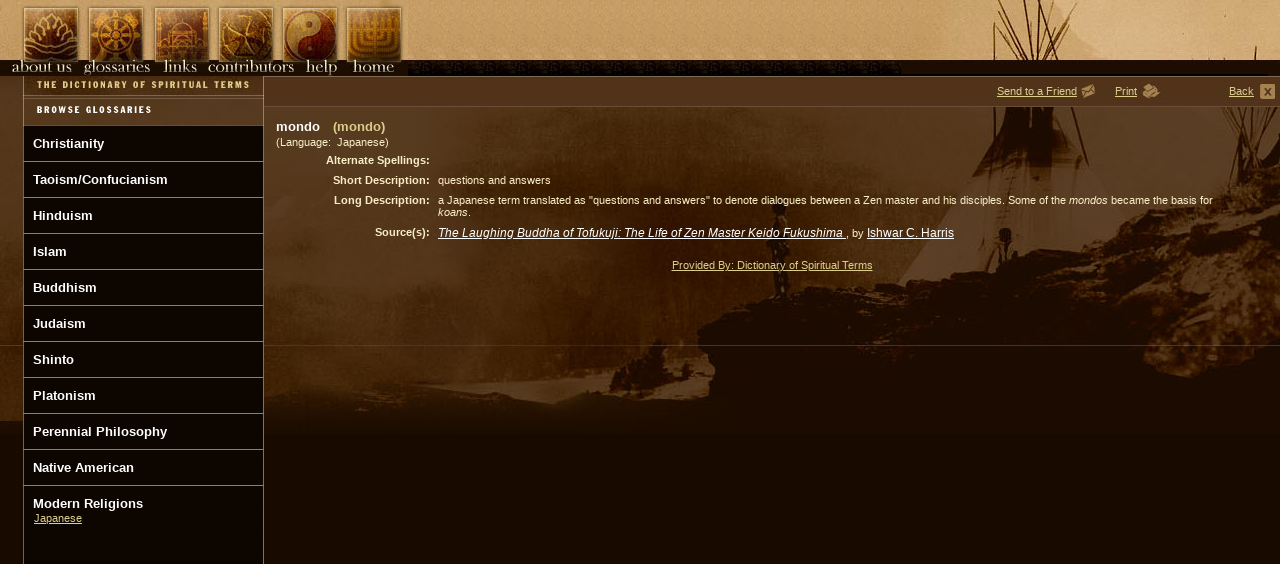

--- FILE ---
content_type: text/html; charset=utf-8
request_url: http://www.dictionaryofspiritualterms.com/public/Glossaries/terms.aspx?ID=390
body_size: 27782
content:

<!DOCTYPE html PUBLIC "-//W3C//DTD XHTML 1.0 Transitional//EN" "http://www.w3.org/TR/xhtml1/DTD/xhtml1-transitional.dtd">
<html xmlns="http://www.w3.org/1999/xhtml" >
<head id="Head1"><title>
	Definition of  "mondo" - The Dictionary of Spiritual Terms
</title><meta id="metaDesc" name="metaDesc" content="description" /><meta id="metaKeyword" name="metaKeyword" content="keys" /><meta id="robots" name="robots" content="index,follow" /><link href="../../style/style.css" rel="stylesheet" type="text/css" /></head>
<body>
    <form method="post" action="./terms.aspx?ID=390" onsubmit="javascript:return WebForm_OnSubmit();" id="Glossaries">
<div class="aspNetHidden">
<input type="hidden" name="__EVENTTARGET" id="__EVENTTARGET" value="" />
<input type="hidden" name="__EVENTARGUMENT" id="__EVENTARGUMENT" value="" />
<input type="hidden" name="__VIEWSTATE" id="__VIEWSTATE" value="a4kB1uQgMJwIQvtqREddS19Ew4DnjvLA+6xLuX2eA/sgGjDXf4AFYZ0c/gTTMfBA8pNRUfla/+n/pV+LZ9mV2lLXoVuyhmiyouvGoWskeSFgqln9m9h7bA8YYcQCdkTERJiyD57Ag9vwgZ+8+mmZnvdlnHvkuMJ2+nXm3bMi8keaV8xwxLCgbCUOIcMrqumAc67WHUt+NI2h3KCvSx2jLKE5SzHIB4RNHPURDmPwKIg8rXLaJL9opAJ0zFs5jQdmu/2xdjHhUJwNxKY5qt+P/WJarNBFlNbDBgMxLXyBwbf6n42zyfvooCW73jx8+sWvf+Zj/Vb9v7qqbTEEalEw/SG3LWJOfgdg42h0W3KlbvrYJUljqurjlhEpRbXcCGTOWDp4F3qnhbggOrcXLTRH98ur+KJZtpZ5hZ3WFJ+yOEjoCsRjP+L9S+AELV56HbuqSPqE/1APng1jtMGYJvUDXvY9fw9ndbubvW3U35UYFfARgYXNhx3qdt5MAe+zI7Tfxqc1Rx6geT2vtDjo6b+caBYEPTJG60Xf3krrH1IPrlw/QIdlz4Ipa7Vaf8KcEDt94HMm3XNyT07XyGc9gf7hB2DLEpvf+S2pYNl+Pgrr5euq1dm+zzOEqM6HJ5b/JcbUSCgyTluSUN5G5cX/41i93OEc5wYIq7TCj7dnW/xYx4fnetHblB8EZ/9RIcVIzmZ3WjKkehDxYRpr/pDdZvSYPC/TquFJp9sTOeHhE2pOQP08ZCVodVOCiUi9OP+bVuXI2KZgqlTxaUkTUfTHz9wv4NakJmkHRdB6IVMGE4HH3cXP8rEV5SVZXHeS0nfiFK33S5ZxLnS4SeOfYkmdAK1AfSfmkO0JyycsY+kDYETdakyMOlyl/clVeCxjB8W2P0CYBfwcnn5+ZcMvUuKtZImTEZakKt4KfHNTxONL09u/F+/uKWommWzU4I9ELqLoXiffNM4r3vnc7iZfQIQOU9dZ+UCMCgYfqMagPOrRnl60tsTswYH7GSh2EmRySEhuoMOSinGwjFI0jffSeZzD0+Uk+UdeSvCU17PaIQsfeoMfVXTSRUB0/aAY1cqQ+erwNaSq6dLHe12Qc2FH5Uew4fZI/kLnBrWtK5yzCetmBPiEr1wxizlFPGwaW+vMc60e9FPD7iVZxiZ1bL8JV6pvmx02qYFa91uJK9QlpDUXO+Yceq7bf39EdEewMulYFx7AM59aM5maibAPJcdGFH9tfo/HdFxQbRx2WhjYq+u24JGiz510q9hP/nANQiAep/t6MOAB/Q4wLC+HcB6MUUnCZsk0T2hn9qCQokKPPBPEMCRvBtxhbjolKoVLq0AFMOvgsFjxPcgOgI32ADOfS5amLcA+9n49J/dANy75eTOwzFoT5WQ/2HYCVF26rMFzsh+lqQIrK0YwUQkSVNdCqZ/DmBcBSmNvH4EWaBLHsx2l/gPUw++ZH0TxGcHUYTbgNX2DIk9jhIuQBw/5WShQO5eU3KZJtQvYqnuRo8W4Z+pbYj+BI/[base64]/URzEYr/wZ334phbMfGq9lElEgAgAZXRKv51IrLLV2nGmow9ApDfP9A8u9HHJgyhSyZLhvE/z2uU/pBeLupVBGOzZ45u2i7EkAI9YhM0ksih7wAVRfKG3F1KnoneduStUFYd1OospFyokxqKXpTvB2TnDGFSRTc7b5kwtRv5CH6qw6FuIZyu7hA2IbhOSU3C3YcodTVEKbtAASBUy95vm9h7TBUrdS2y0Elj7FPm9rnV7dcveyCmgNv0fJvOIHdLtvsB7IiIk/fuwwDJxVva/wFuNacLK0n7CtmrQq6070oErwuy0OQt7RL+l229tMXBTN3GS3CBN/KBYt+U6pvPvjOF8pdn4RaAcT6zf4zCSomOUj8zEIQUpVmqkic9qCmZvNs4EsEPAZuqQMP0vJLeAu+4oCdZlV5zGSa+dRIh28T4Za/XsUa7+i/81bKD+sEkGamDkAC1MHX8Fuvlg/grIe8nO56yNNN7IvADzguV7c9Jb/p6dtooEkZngWPoRAkHWe/rLeqxJNjjLrmDAXeN80S11Yarxqk8Mt80BFGvRoIhDbWeNxO6i2L46UJ9nJjuEnJkVZRmSGOdQozRPyJNhBzngmnJjgsqSuV+T0/n+MM6QwsrF1T5YR9Gwd1AS0Y3HiDAG9oUkfYhgkJsh5QOSxct3fEZf2ii/FNRpq8mZdh/[base64]/ktOxIlTEgfLue+8SsQ+C964Bo9ULZwSQmfGCwR9KrdnvxKgg4zSyZFdeCu0H+MzYxgblE4Cz4it4PWOmCGovQjaiLmc/y0T1rVvwJ6yBcTw9UOWp0ut23FQl1kVTAE1zdqVd8g25LM0PFnH51vhoexLiQXt6bSsyfN2XYe0zqkh1L41j9tjHuEh7VvHy5uRA++5ULInNVRl1hSIQ86OGMWnzNLJ2tJQfE7HRHI/knUQk4DvPWBStPMEznfHO8ldJrkhSoJM7dMKObf65rlIBjQPOh1IgzRrzMx8QBi/TjpeOZFuDs4D5QOVGaYkWBFVbvLEIPn3l0jvg3MhkihRZ/Zss5tbiKrpUM92PvBnBjDbIOjQjAfM38pUR4oHPxTCDEpvbt288bBgJo1Z3Plpeh9d3xwk/hx4jjF1OMvKrUOwjeXWaG4ChZs269ZzXAF6d/eSSwMbtpzCgiJNWLYY3TM+c+5ugk723Etl/YZQ18ea4MR12/jfLjIxb/97g0gjzc0xYX3EzUqLY71scctWrWmCGlGZetVM/9iRjPqNmhqu67TlY9sL4P1HsqNbkJx1JAFqNNOPE3opqmG/GOmyHWSSpZ/O06ai8xjCXvP27h3J+fnPz7aRsuZ9HOLmY24JvGsWOgTEBbzJBY3RQvprp79NRowCr/3+uaubUoTnrhxFY2u0CvLD41eE2ov9h65MCOzSAFJVr8Am92J1XexT8ooR8cD7PX2FuZI5SflS1AOOi+V+VrUMG/OhMzLIM7kw+syIg6QYYSWaPU3fB52PTtLjhNOigR6sJtAtwba9DK1zY+X4jSZ4FFJ/ddmbmQJrgez4GDTT9qfLFQydaxmn8w/7MLZufG0ydS3KvWa4jKLzZJh1uPj9BpW1Nr37HwgI+gabHpKMNWZXMVB4EP/9kZTwfQjE3RAr8YuKE6WWTrGFirhKwghv0MfpB48URMO7W2TjJsQA47qhNOb3NGNj/91bSb5R2wZoKqKHq+0a5FL7lfkvBaqgqeaNrFo1DNtEuEuRcXZLV7INkAIeF0FQnfIzw+O578HyLrw3JPJyH/AWYfbK5WlDK1iuP3cVnmFVoY8GHzkwUNzE+1OyME6VgyruJ6sRiG3F6TeHZboyyJ6dodUdGtnoQUiSDhVJih+jPcGXGTtH1yJHCZmgok1NnUjXAQKOr9ei4E0rTBcpL/650XH9N+2fZTkgERLjMa22RtSOqHObR5V8yAk3PKBTCef68bJAK8iV1FPix3wxlTNwK/a5EBBWyTMUESrM9qbxOPP2wLKDY1g40oSxNpwzOGx7tvxCpznxugX3T4y+1DeQs+D4QHyanjgyLHpStOtLdIw9VB+D2ePxJpdYT4ZvA+/OxoVRf1TlqfLFO3RLy0C0NQn4YeYu77EicgX1QrMqZKD0TIY3poosJI5M61hplHh/[base64]/fvi8H4hXfX2uYsxRbz7mFMaf9Mi10dtl8wibkZiulIDNvpm+oMnmjRl5QyRFIQB/3wC5JeJK1p0Y/Fah7J/UiMXTfzJmMdJ7omMwK/godfWgn91JHow2bFSJ7yuKAYsH94KbPhEdYZOAzJxvlJNDSkiVZ0Is/nDPkJqHoXn4xmSEOTmWWZUlRQC42ojiPvDTf/[base64]/xR8VY+FMPK3y78eQa1QGJmaBmu6rnIGZMOlz7hZ0+JOYvUq6PyuBC3uCBlo9ZcPgQFO7G0a6U8e8gYHW2zXxa1RJ84huHINRTO+5pYyQwjazlfUtAHicRTatr2h/uOQtFfQXPLTY4SaG+1HSDYF6hn5uTnALawWghBbLftgA98SM83aF13lr+Av6M/tjIEAE38Bp8SglSF2b5K0RrwoDIVgHJM4r+itk/6vnSfW4CdmqmC0CaU36ZXjBGwBLzmvdgEJCGN3XRUioQ==" />
</div>

<script type="text/javascript">
//<![CDATA[
var theForm = document.forms['Glossaries'];
if (!theForm) {
    theForm = document.Glossaries;
}
function __doPostBack(eventTarget, eventArgument) {
    if (!theForm.onsubmit || (theForm.onsubmit() != false)) {
        theForm.__EVENTTARGET.value = eventTarget;
        theForm.__EVENTARGUMENT.value = eventArgument;
        theForm.submit();
    }
}
//]]>
</script>


<script src="/WebResource.axd?d=SJVyruTE7z0D1vzghChSNcNQROFLu3rESG35lO50aF9l4FikPsQR_lbfwzgJtft2vzXxZmeINoxlt_d-paBsSJvhj6zEJUZ841cRumJrDcI1&amp;t=638901397900000000" type="text/javascript"></script>


<script src="/WebResource.axd?d=RoB0yjQopoG_DB75P8KF6b63uiKSn45KFI9phdLkZOpgAgB2-JG3MJ-tTydb07pHlUGBNMYrj6_9ULveCOpMrVUInPL1NjLqEE0zd9hsRGM1&amp;t=638901397900000000" type="text/javascript"></script>
<script type="text/javascript">
//<![CDATA[
function WebForm_OnSubmit() {
if (typeof(ValidatorOnSubmit) == "function" && ValidatorOnSubmit() == false) return false;
return true;
}
//]]>
</script>

<div class="aspNetHidden">

	<input type="hidden" name="__VIEWSTATEGENERATOR" id="__VIEWSTATEGENERATOR" value="FA64B376" />
	<input type="hidden" name="__VIEWSTATEENCRYPTED" id="__VIEWSTATEENCRYPTED" value="" />
	<input type="hidden" name="__PREVIOUSPAGE" id="__PREVIOUSPAGE" value="hzLqxNlpMSzGZVGJyjz4oWpWXkabEFoLV9P3y-gnr8mwQuCvt8QFOgUkWrDheaZNiz_lxKM8L7-_In2ud1V1Fpu2Y5zMi63zmCRMP4IhdEFZTtQVCEYm-YWWz5lLlVCC0" />
	<input type="hidden" name="__EVENTVALIDATION" id="__EVENTVALIDATION" value="A+zU3mRBL3BX1eEuOSfkEwOF5oamSrps/waEdq4U1s5mXNMVoVkdcPcUOR/IQwBIqJnkaNdW7X7xC9k0asWP/4W+g9yD1FwBo9kNxYX1Y9bD++bTiywSLdKKZdVDTHZiFPXZzNQLR76SEoKhNg0f41/NP7PflhA5n2eFex+KB7yw7A3X/v1F2XdGzVojw97EG89LYd3IbQUFvhQdVkXdnQ2F+viPwhVDzkLWJq1MrqDFmAJHD2lGLMo6iYZ7pYoUOyp3GNs8Pi/oFykiAKWNUKTtT8lHjMXbM0zrRHnZ512P9Z8iVjgXqYrW0R9NHbtE" />
</div>
    	<table class="top1" cellspacing="0" cellpadding="0" >
			<tr>
				<td style="width:10px"><img id="Image1" src="../../images/nav_frontspace.jpg" style="height:76px;width:10px;" /></td>
                <td style="width:71px"><input type="image" name="ctl00$Image2" id="Image2" title="About Us" onmouseover="this.src=&#39;/images/nav_about_over.jpg&#39;" onmouseout="this.src=&#39;/images/nav_about.jpg&#39;" src="../../images/nav_about.jpg" onclick="javascript:WebForm_DoPostBackWithOptions(new WebForm_PostBackOptions(&quot;ctl00$Image2&quot;, &quot;&quot;, false, &quot;&quot;, &quot;../aboutus.aspx&quot;, false, false))" style="height:76px;width:71px;" /></td>                    
                <td style="width:70px"><input type="image" name="ctl00$Image3" id="Image3" title="Gloossaries" onmouseover="this.src=&#39;/images/nav_gloss_over.jpg&#39;" onmouseout="this.src=&#39;/images/nav_gloss.jpg&#39;" src="../../images/nav_gloss.jpg" onclick="javascript:WebForm_DoPostBackWithOptions(new WebForm_PostBackOptions(&quot;ctl00$Image3&quot;, &quot;&quot;, false, &quot;&quot;, &quot;search.aspx&quot;, false, false))" style="height:76px;width:70px;" /></td>
                <td style="width:63px"><input type="image" name="ctl00$Image4" id="Image4" title="Links" onmouseover="this.src=&#39;/images/nav_links_over.jpg&#39;" onmouseout="this.src=&#39;/images/nav_links.jpg&#39;" src="../../images/nav_links.jpg" onclick="javascript:WebForm_DoPostBackWithOptions(new WebForm_PostBackOptions(&quot;ctl00$Image4&quot;, &quot;&quot;, false, &quot;&quot;, &quot;../links.aspx&quot;, false, false))" style="height:76px;width:63px;" /></td>
                <td style="width:65px"><input type="image" name="ctl00$Image5" id="Image5" title="Contributors" onmouseover="this.src=&#39;/images/nav_contrib_over.jpg&#39;" onmouseout="this.src=&#39;/images/nav_contrib.jpg&#39;" src="../../images/nav_contrib.jpg" onclick="javascript:WebForm_DoPostBackWithOptions(new WebForm_PostBackOptions(&quot;ctl00$Image5&quot;, &quot;&quot;, false, &quot;&quot;, &quot;../contributors.aspx&quot;, false, false))" style="height:76px;width:65px;" /></td>
                <td style="width:64px"><input type="image" name="ctl00$Image6" id="Image6" title="Help" onmouseover="this.src=&#39;/images/nav_help_over.jpg&#39;" onmouseout="this.src=&#39;/images/nav_help.jpg&#39;" src="../../images/nav_help.jpg" onclick="javascript:WebForm_DoPostBackWithOptions(new WebForm_PostBackOptions(&quot;ctl00$Image6&quot;, &quot;&quot;, false, &quot;&quot;, &quot;../help.aspx&quot;, false, false))" style="height:76px;width:64px;" /></td>
                <td style="width:65px"><input type="image" name="ctl00$Image7" id="Image7" title="Home" onmouseover="this.src=&#39;/images/nav_home_over.jpg&#39;" onmouseout="this.src=&#39;/images/nav_home.jpg&#39;" src="../../images/nav_home.jpg" onclick="javascript:WebForm_DoPostBackWithOptions(new WebForm_PostBackOptions(&quot;ctl00$Image7&quot;, &quot;&quot;, false, &quot;&quot;, &quot;../home.aspx&quot;, false, false))" style="height:76px;width:65px;" /></td>
                <td align="right"><img id="Image8" src="../../images/toprightinside.jpg" style="height:76px;width:379px;" /></td>
			</tr>
		</table>
		<table class="top2g" cellspacing="0" cellpadding="0" >
	        <tr>
		        <td valign="top" style="width:264px">
			        <table border="0" cellspacing="0" cellpadding="0" style="height:100%;width:100%">
				        <tr>
					        <td style="width:23px">&nbsp;</td>
					        <td style="width:241px"><img src="/images/dictionarytitle.jpg" alt="title" height="20" width="241"/></td>
				        </tr>
				        <tr>
					        <td style="width:23px">&nbsp;</td>
					        <td style="width:241px;background-image: url(/images/search_linebg.gif);"><img src="/images/browsegloss.gif" alt="" width="241" height="30"/></td>
				        </tr>
				        <tr style="height:100%">
				            <td style="width:23px">&nbsp;</td>
					        <td valign="top" style="height:100%;background-image: url(/images/glossbg.gif);">
					            <div>
	<table cellspacing="0" cellpadding="10" rules="all" id="Categories" style="border-width:0px;width:241px;border-collapse:collapse;">
		<tr>
			<td>
                                                
                                                <a id="Categories_HyperLink1_0" class="termlink" href="browse.aspx?CatID=1" style="font-weight:bold;">Christianity</a>
                                                
                                                
                                                </td>
		</tr><tr>
			<td>
                                                
                                                <a id="Categories_HyperLink1_1" class="termlink" href="browse.aspx?CatID=2" style="font-weight:bold;">Taoism/Confucianism</a>
                                                
                                                
                                                </td>
		</tr><tr>
			<td>
                                                
                                                <a id="Categories_HyperLink1_2" class="termlink" href="browse.aspx?CatID=3" style="font-weight:bold;">Hinduism</a>
                                                
                                                
                                                </td>
		</tr><tr>
			<td>
                                                
                                                <a id="Categories_HyperLink1_3" class="termlink" href="browse.aspx?CatID=4" style="font-weight:bold;">Islam</a>
                                                
                                                
                                                </td>
		</tr><tr>
			<td>
                                                
                                                <a id="Categories_HyperLink1_4" class="termlink" href="browse.aspx?CatID=5" style="font-weight:bold;">Buddhism</a>
                                                
                                                
                                                </td>
		</tr><tr>
			<td>
                                                
                                                <a id="Categories_HyperLink1_5" class="termlink" href="browse.aspx?CatID=6" style="font-weight:bold;">Judaism</a>
                                                
                                                
                                                </td>
		</tr><tr>
			<td>
                                                
                                                <a id="Categories_HyperLink1_6" class="termlink" href="browse.aspx?CatID=7" style="font-weight:bold;">Shinto</a>
                                                
                                                
                                                </td>
		</tr><tr>
			<td>
                                                
                                                <a id="Categories_HyperLink1_7" class="termlink" href="browse.aspx?CatID=9" style="font-weight:bold;">Platonism</a>
                                                
                                                
                                                </td>
		</tr><tr>
			<td>
                                                
                                                <a id="Categories_HyperLink1_8" class="termlink" href="browse.aspx?CatID=10" style="font-weight:bold;">Perennial Philosophy</a>
                                                
                                                
                                                </td>
		</tr><tr>
			<td>
                                                
                                                <a id="Categories_HyperLink1_9" class="termlink" href="browse.aspx?CatID=11" style="font-weight:bold;">Native American</a>
                                                
                                                
                                                </td>
		</tr><tr>
			<td>
                                                
                                                <a id="Categories_HyperLink1_10" class="termlink" href="browse.aspx?CatID=12" style="font-weight:bold;">Modern Religions</a>
                                                <table id="Categories_DataList1_10" cellspacing="0" style="width:220px;border-collapse:collapse;">
				<tr>
					<td>
                                                        <a id="Categories_DataList1_10_HyperLink1_0" class="gold" href="browse.aspx?CatID=12&amp;SubCatID=18">Japanese</a>
                                                    </td><td></td>
				</tr>
			</table>
                                                
                                                </td>
		</tr>
	</table>
</div>
                                
                                <br />
                                <img id="Image9" src="../../images/dot.gif" style="height:500px;width:1px;" />
					        </td>
				        </tr>
		            </table>
		        </td>
		        <td valign="top">
                    
<table class="text" width="100%" border="0" cellspacing="0" cellpadding="0" ID="Table1">
	<tr style="height:31px">
		<td style="background-image:url('/images/popup_bg.jpg')" align="right" valign="middle">&nbsp;</td>
		<td style="width:20px;background-image:url('/images/popup_bg.jpg')" align="right" valign="middle">&nbsp;</td>
		<td style="width:100px;background-image:url('/images/popup_bg.jpg')" align="right" valign="middle"><a class="gold"  onclick="document.getElementById('Div1').style.display='block'">Send to a Friend</a>&nbsp;</td>
		<td style="width:35px;background-image:url('/images/popup_bg.jpg')"><a class="gold" style="cursor:hand;" onclick="document.getElementById('Div1').style.display='block'"><img src="/images/icon_email.jpg" border="0" WIDTH="16" HEIGHT="16" alt="Email"></td>
		<td style="width:20px;background-image:url('/images/popup_bg.jpg')" align="right"><a class="gold" href="Javascript:PrintThisPage();">Print</a>&nbsp;</td>
		<td style="width:30px;background-image:url('/images/popup_bg.jpg')" ><a class="gold" href="Javascript:PrintThisPage();"><img src="/images/icon_print.jpg" alt="Print" border="0" WIDTH="22" HEIGHT="20"></a></td>
		<td style="width:90px;background-image:url('/images/popup_bg.jpg')" align="right"><a class="gold" href="Javascript:history.back();">Back</a>&nbsp;&nbsp;</td>
		<td style="width:20px;background-image:url('/images/popup_bg.jpg')" ><a class="gold" href="Javascript:history.back();"><img src="/images/icon_close.jpg" alt="Back" border="0" WIDTH="15" HEIGHT="15"/></a></td>
	</tr>
</table>
<div id="Div1" style="display:none;">
<table border="0" cellpadding="0" cellspacing="0" width="100%">
    <tr>
        <td align="right">
            <table border="0" cellpadding="2" cellspacing="2" width="600" bgcolor="black">
                <tr>
                    <td width="25"><b>To :</b></td>
                    <td width="555">
                        <input name="ctl00$ContentPlaceHolder1$tbEmailTo" type="text" id="ContentPlaceHolder1_tbEmailTo" style="width:98%;" />
                        <span id="ContentPlaceHolder1_RequiredFieldValidator1" style="display:none;">Email Required</span>
                     </td>
                </tr>
                <tr>
                    <td width="25"><b>From :</b></td>
                    <td width="555">
                        <input name="ctl00$ContentPlaceHolder1$tbEmailFrom" type="text" id="ContentPlaceHolder1_tbEmailFrom" style="width:98%;" />
                         <span id="ContentPlaceHolder1_RequiredFieldValidator2" style="display:none;">Email Required</span>
                   </td>
                </tr>
                <tr>
                    <td align="center" colspan="2">
                        <input type="submit" name="ctl00$ContentPlaceHolder1$OkButton" value="Submit" onclick="javascript:WebForm_DoPostBackWithOptions(new WebForm_PostBackOptions(&quot;ctl00$ContentPlaceHolder1$OkButton&quot;, &quot;&quot;, true, &quot;&quot;, &quot;&quot;, false, false))" id="ContentPlaceHolder1_OkButton" />
                        <input type="button" value="Close" onclick="document.getElementById('Div1').style.display='none'" />
                    </td>
                </tr>
            </table>        
        </td>
    </tr>
</table>

</div>
<div id="toc">
<table id="ContentPlaceHolder1_tabwithdefination" class="text" width="96%" border="0" cellspacing="0" cellpadding="0">
	<tr>
		<td>
			<table class="text" width="100%" border="0" cellspacing="0" cellpadding="10">
				<tr>
					<td>
                        <table cellspacing="0" id="ContentPlaceHolder1_FormView1" style="height:50px;width:100%;border-collapse:collapse;">
			<tr>
				<td colspan="2">
                                <table class="text" width="100%" border="0" cellspacing="0" cellpadding="1">
							        <tr valign="top">
								        <td class="term" nowrap="nowrap">
                                            <span id="ContentPlaceHolder1_FormView1_Label2">mondo</span>&nbsp;
			                                <img id="ContentPlaceHolder1_FormView1_TermImage1" src="/images/dot.gif" alt="Term Image" style="border-width:0px;" />
                                            <span id="ContentPlaceHolder1_FormView1_Label1" style="color:#DDCD8C;">(mondo)</span>
									    </td>
									    <td colspan="2" align="right">
			                                <img id="ContentPlaceHolder1_FormView1_Image1" src="/images/dot.gif" alt="Script Image" style="border-width:0px;" />
									    </td>
									</tr><!-- NonUnicodeTerm and images -->
							        <tr>
								        <td colspan="3"><span id="ContentPlaceHolder1_FormView1_Label3">(Language:  Japanese)</span>  </td>
							        </tr><!-- TermLanguage -->
							        <tr>
								        <td colspan="3">
									        <table class="text" width="100%" border="0" cellspacing="0" cellpadding="4">
										        <tr>
											        <td valign="top" width="150" align="right"><b>Alternate Spellings:</b></td>
											        <td><span id="ContentPlaceHolder1_FormView1_Label4"></span></td>
										        </tr><!-- ShortDescription -->
										        <tr>
											        <td valign="top" width="150" align="right"><b>Short Description:</b></td>
											        <td><span id="ContentPlaceHolder1_FormView1_Label5">questions and answers</span></td>
										        </tr><!-- ShortDescription -->
										        <tr style=''>
													<td valign="top" align="right"><b>Long Description:</b></td>
													<td><span id="ContentPlaceHolder1_FormView1_Label6">a Japanese term translated as "questions and answers" to denote dialogues between a Zen master and his disciples. Some of the <I>mondos </I>became the basis for <I>koans</I>.</span></td>
												</tr><!-- LongDescription -->
												<tr style='display:none'>
													<td valign="top" align="right"><b>Example(s):</b></td>
													<td><span id="ContentPlaceHolder1_FormView1_Label7"></span></td>
												</tr><!-- Example -->
												<tr style=''>
													<td valign="top" align="right"><b>Source(s):</b></td>
													<td><span id="ContentPlaceHolder1_FormView1_Label8"><A HREF="http://www.worldwisdom.com/public/products/0-941532-62-3_Laughing_Buddha_of_Tofukuji_The_Life_of_Keido_Fukushima.aspx?ID=123&FilmID=" TARGET="_BLANK"><I> The Laughing Buddha of Tofukuji: The Life of Zen Master Keido Fukushima </I></A>, by <A HREF="http://www.worldwisdom.com/public/authors/Ishwar-Harris.aspx?FilmID=" TARGET="_BLANK"> Ishwar C. Harris </A></span></td>
												</tr><!-- Source -->
												<tr style='display:none'>
													<td valign="top" align="right"><b>Notes&nbsp;&amp;&nbsp;References:</b></td>
													<td><span id="ContentPlaceHolder1_FormView1_Label9"></span></td>
												</tr><!-- Notes -->
										        <tr style='display:none'>
											        <td colspan="2" align="center">
			                                            <img id="ContentPlaceHolder1_FormView1_Image2" src="/images/dot.gif" alt="Script Image" style="border-width:0px;" />
											        </td>
										        </tr><!-- Image -->
		                                        <tr style='display:none'>
													<td valign="top" align="right"><b>Related&nbsp;Terms:</b></td>
													<td><span id="ContentPlaceHolder1_FormView1_Label10"></span></td>
												</tr><!-- Related Terms -->
									        </table>
								        </td>
							        </tr>
						        </table>                            
                            </td>
			</tr>
		</table>
					</td>
				</tr>
			</table>
		</td>
	</tr>
</table>

<table class="text" width="100%" ID="Table6">
    <tr>
        <td align="center">
            <a class="gold" href="http://www.dictionaryofspiritualterms.org" target="-New">Provided By: Dictionary of Spiritual Terms</a>
        </td>
    </tr>
</table>
</div>

<script type="text/javascript">
function PrintThisPage() 
{ 
  var sOption="toolbar=no,location=no,directories=no,menubar=no,"; 
  sOption+="scrollbars=yes,width=980,height=800,left=100,top=25"; 
   var sWinHTML = document.getElementById('toc').innerHTML; 
   var winprint=window.open("","",sOption); 
   winprint.document.open(); 
   winprint.document.write('<html><head><title>www.dictionaryofspiritualterms.org</title><link href="/styles/print.css" rel="stylesheet" type="text/css" /></head><body onload="window.print();">'); 
   winprint.document.write(sWinHTML);          
   winprint.document.write('</body></html>'); 
   winprint.document.close(); 
   winprint.focus(); 
}

</script>


                </td>
	        </tr>
        </table>
    
<script type="text/javascript">
//<![CDATA[
var Page_Validators =  new Array(document.getElementById("ContentPlaceHolder1_RequiredFieldValidator1"), document.getElementById("ContentPlaceHolder1_RequiredFieldValidator2"));
//]]>
</script>

<script type="text/javascript">
//<![CDATA[
var ContentPlaceHolder1_RequiredFieldValidator1 = document.all ? document.all["ContentPlaceHolder1_RequiredFieldValidator1"] : document.getElementById("ContentPlaceHolder1_RequiredFieldValidator1");
ContentPlaceHolder1_RequiredFieldValidator1.controltovalidate = "ContentPlaceHolder1_tbEmailTo";
ContentPlaceHolder1_RequiredFieldValidator1.errormessage = "Email Required";
ContentPlaceHolder1_RequiredFieldValidator1.display = "Dynamic";
ContentPlaceHolder1_RequiredFieldValidator1.evaluationfunction = "RequiredFieldValidatorEvaluateIsValid";
ContentPlaceHolder1_RequiredFieldValidator1.initialvalue = "";
var ContentPlaceHolder1_RequiredFieldValidator2 = document.all ? document.all["ContentPlaceHolder1_RequiredFieldValidator2"] : document.getElementById("ContentPlaceHolder1_RequiredFieldValidator2");
ContentPlaceHolder1_RequiredFieldValidator2.controltovalidate = "ContentPlaceHolder1_tbEmailFrom";
ContentPlaceHolder1_RequiredFieldValidator2.errormessage = "Email Required";
ContentPlaceHolder1_RequiredFieldValidator2.display = "Dynamic";
ContentPlaceHolder1_RequiredFieldValidator2.evaluationfunction = "RequiredFieldValidatorEvaluateIsValid";
ContentPlaceHolder1_RequiredFieldValidator2.initialvalue = "";
//]]>
</script>


<script type="text/javascript">
//<![CDATA[

var Page_ValidationActive = false;
if (typeof(ValidatorOnLoad) == "function") {
    ValidatorOnLoad();
}

function ValidatorOnSubmit() {
    if (Page_ValidationActive) {
        return ValidatorCommonOnSubmit();
    }
    else {
        return true;
    }
}
        //]]>
</script>
</form>
</body>
</html>


--- FILE ---
content_type: text/css
request_url: http://www.dictionaryofspiritualterms.com/style/style.css
body_size: 4281
content:
body
{
    margin: 0 0 0 0;
    padding-right: 0px;
    padding-left: 0px;
    padding-bottom: 0px;
    padding-top: 0px;
    font-size: 11px;
    color: #f8eec6;
    font-family: Arial;
    text-decoration: none;
    background-color: #190a00;
    height:100%;
}

table.top1
{ 
    background-position: right top;
    background-image: url(/images/junk_bginside.jpg);
    width: 100%; 
    border:0;
}

table.top2
{
    background-position: right top;
    background-repeat: no-repeat;
    width: 100%; 
    height:280px;
    border:0;
}
table.top2g
{
    background-image: url(/images/testlongpicdark.jpg);
    background-position:  100% 0%; 
    background-repeat: no-repeat;
    width: 100%; 
    border:0;

}
table.top3
{
    background-position: right top; 
    background-repeat: no-repeat;
    background-image: url(/images/mainpictextbg.jpg);
    width: 100%; 
    border:0;
}

A.aboutus:link { font-size: 10pt; color: #81C9FF }       /* unvisited link-blue */
A.aboutus:visited { font-size: 10pt; color: #C8C8C8 }   /* visited links-grey */
A.aboutus:active { font-size: 10pt; color: #B7F6FF }    /* active links- */
table.aboutus {font-family: "Verdana", "Arial"; font-size: 9pt; color: #FFF9BB}
SPAN.categoryheader { font-family: "Georgia", "Bookman Old Style", "Century Schoolbook"; letter-spacing: 1pt; font-size: 14pt; color: #FFF9BB; text-decoration: underline }
TABLE.text
{
    FONT-SIZE: 11px;
    COLOR: #f8eec6;
    FONT-FAMILY: arial;
    TEXT-DECORATION: none
}
TABLE.glosstitle
{
    FONT-SIZE: 13px;
    COLOR: white;
    FONT-FAMILY: arial;
    TEXT-DECORATION: none
}
TABLE.header
{
    FONT-SIZE: 13px;
    COLOR: #f8eec6;
    FONT-FAMILY: arial;
    TEXT-DECORATION: none
}


INPUT
{
    FONT-SIZE: 11px;
}
SELECT
{
    FONT-SIZE: 11px;
}
A.gold
{
    FONT-SIZE: 11px;
    COLOR: #ddcd8c;
    TEXT-DECORATION: underline
}
A.gold:hover
{
    FONT-SIZE: 11px;
    COLOR: white;
    TEXT-DECORATION: underline
}
A.termlink
{
    FONT-FAMILY: Arial;
    FONT-WEIGHT: bold;
    FONT-SIZE: 13px;
    COLOR: white;
    TEXT-DECORATION: none
}
A.termlink:hover
{
    FONT-FAMILY: Arial;
    FONT-WEIGHT: bold;
    FONT-SIZE: 13px;
    COLOR: white;
    TEXT-DECORATION: underline
}
TD.login
{
    COLOR: black;
    FONT-FAMILY: Arial
}
A
{
    FONT-SIZE: 12px;
    COLOR: white;
}
A:hover
{
    COLOR: white;
}
.text
{
    FONT-SIZE: 11px;
    COLOR: black;
    FONT-FAMILY: Tahoma
}
INPUT.googlebtn
{
    BORDER-RIGHT: #c7ba95 thin solid;
    BORDER-TOP: #f0e6c8 thin solid;
    MARGIN-TOP: 0px;
    FONT-WEIGHT: bold;
    FONT-SIZE: 11px;
    MARGIN-LEFT: 0px;
    BORDER-LEFT: #f0e6c8 thin solid;
    COLOR: #000000;
    PADDING-TOP: 2px;
    BORDER-BOTTOM: #c7ba95 thin solid;
    FONT-FAMILY: Arial, Tahoma, sans-serif;
    BACKGROUND-COLOR: #e3d6b0;
    /*bold: BACKGROUND-COLOR: #a1af7e*/
}
TD.headerbg
{
    FONT-SIZE: 13px;
    COLOR: #f8eec6;
    FONT-FAMILY: Arial;
    BACKGROUND-COLOR: black;
    TEXT-DECORATION: none
}
TD.subheader
{
    FONT-SIZE: 13px;
    COLOR: white;
    FONT-FAMILY: Arial;
    TEXT-DECORATION: none
}
TD.multibg
{
    FONT-WEIGHT: bold;
    FONT-SIZE: 13px;
    COLOR: white;
    FONT-FAMILY: Arial;
    BACKGROUND-COLOR: black;
    TEXT-DECORATION: none
}
BODY.bg
{
    BACKGROUND-COLOR: #4b2406
}
TEXTAREA
{
    FONT-SIZE: 11px;
}
TD.term
{
    FONT-WEIGHT: bold;
    FONT-SIZE: 13px;
    COLOR: white;
    TEXT-DECORATION: none
}
FONT.text
{
    FONT-SIZE: 12px;
    COLOR: #f8eec6;
    FONT-FAMILY: Arial;
    TEXT-DECORATION: none
}
FONT.text:hover
{
    FONT-SIZE: 11px;
    COLOR: white;
    FONT-FAMILY: Arial;
    TEXT-DECORATION: underline
}
FONT.text2
{
    FONT-SIZE: 11px;
    COLOR: white;
    FONT-FAMILY: Arial;
    TEXT-DECORATION: none
}
FONT.text2:hover
{
    FONT-SIZE: 10px;
    COLOR: white;
    FONT-FAMILY: Arial;
    TEXT-DECORATION: underline
}
/*Modal Popup*/
.modalBackground {
	background-color:Silver;
	filter:alpha(opacity=90);
	opacity:0.9;
}

.modalPopup {
	border-width:1px;
	border-style:solid;
	border-color:Gray;
	padding:3px;
	background-color:Black;
}
